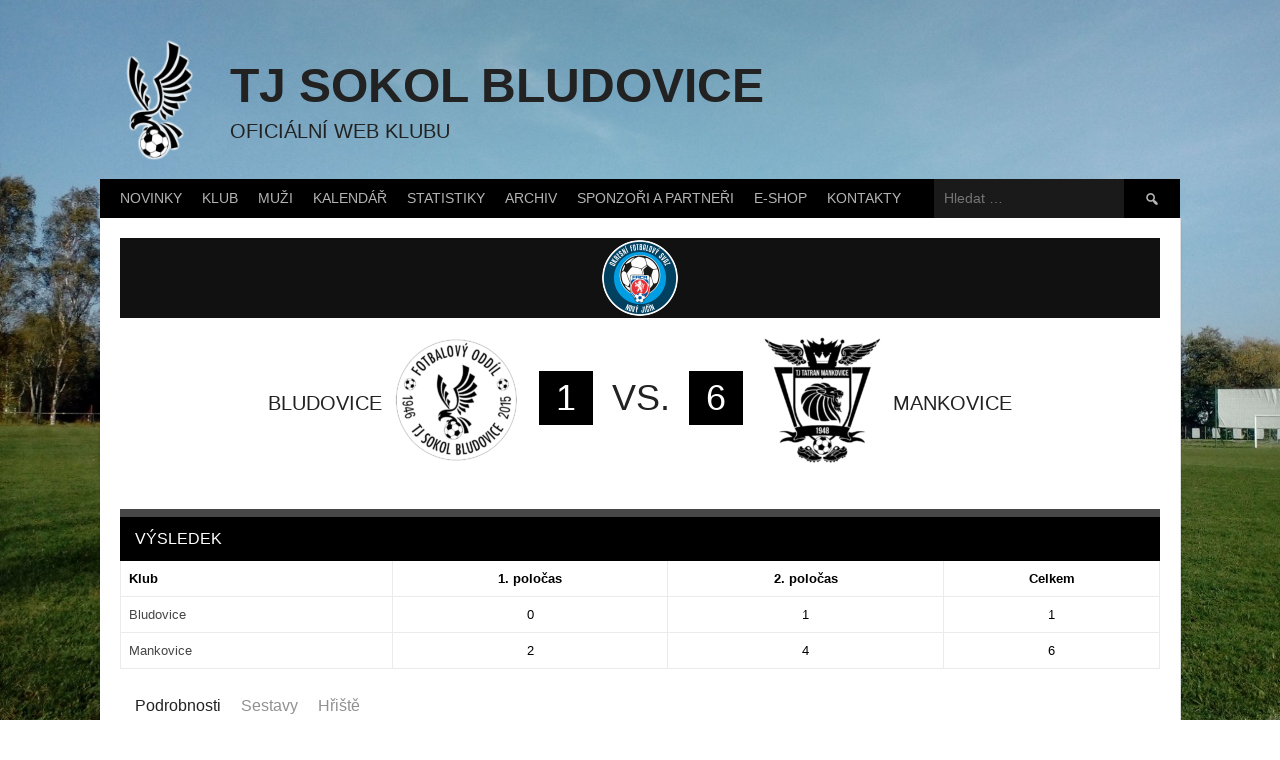

--- FILE ---
content_type: text/html; charset=UTF-8
request_url: http://tjsokolbludovice.cz/zapas/4791/
body_size: 17546
content:
<!DOCTYPE html>
<html lang="cs">
<head>
<meta charset="UTF-8">
<meta name="viewport" content="width=device-width, initial-scale=1">
<link rel="profile" href="http://gmpg.org/xfn/11">
<link rel="pingback" href="http://tjsokolbludovice.cz/xmlrpc.php">
<title>TJ Sokol Bludovice vs. TJ Tatran Mankovice &#8211; TJ Sokol Bludovice</title>
<meta name='robots' content='max-image-preview:large' />
<link rel='dns-prefetch' href='//www.googletagmanager.com' />
<link rel='dns-prefetch' href='//fonts.googleapis.com' />
<link rel="alternate" type="application/rss+xml" title="TJ Sokol Bludovice &raquo; RSS zdroj" href="https://tjsokolbludovice.cz/feed/" />
<link rel="alternate" type="application/rss+xml" title="TJ Sokol Bludovice &raquo; RSS komentářů" href="https://tjsokolbludovice.cz/comments/feed/" />
<link rel="alternate" title="oEmbed (JSON)" type="application/json+oembed" href="https://tjsokolbludovice.cz/wp-json/oembed/1.0/embed?url=https%3A%2F%2Ftjsokolbludovice.cz%2Fzapas%2F4791%2F" />
<link rel="alternate" title="oEmbed (XML)" type="text/xml+oembed" href="https://tjsokolbludovice.cz/wp-json/oembed/1.0/embed?url=https%3A%2F%2Ftjsokolbludovice.cz%2Fzapas%2F4791%2F&#038;format=xml" />
<style id='wp-img-auto-sizes-contain-inline-css' type='text/css'>
img:is([sizes=auto i],[sizes^="auto," i]){contain-intrinsic-size:3000px 1500px}
/*# sourceURL=wp-img-auto-sizes-contain-inline-css */
</style>
<style id='wp-emoji-styles-inline-css' type='text/css'>

	img.wp-smiley, img.emoji {
		display: inline !important;
		border: none !important;
		box-shadow: none !important;
		height: 1em !important;
		width: 1em !important;
		margin: 0 0.07em !important;
		vertical-align: -0.1em !important;
		background: none !important;
		padding: 0 !important;
	}
/*# sourceURL=wp-emoji-styles-inline-css */
</style>
<style id='wp-block-library-inline-css' type='text/css'>
:root{--wp-block-synced-color:#7a00df;--wp-block-synced-color--rgb:122,0,223;--wp-bound-block-color:var(--wp-block-synced-color);--wp-editor-canvas-background:#ddd;--wp-admin-theme-color:#007cba;--wp-admin-theme-color--rgb:0,124,186;--wp-admin-theme-color-darker-10:#006ba1;--wp-admin-theme-color-darker-10--rgb:0,107,160.5;--wp-admin-theme-color-darker-20:#005a87;--wp-admin-theme-color-darker-20--rgb:0,90,135;--wp-admin-border-width-focus:2px}@media (min-resolution:192dpi){:root{--wp-admin-border-width-focus:1.5px}}.wp-element-button{cursor:pointer}:root .has-very-light-gray-background-color{background-color:#eee}:root .has-very-dark-gray-background-color{background-color:#313131}:root .has-very-light-gray-color{color:#eee}:root .has-very-dark-gray-color{color:#313131}:root .has-vivid-green-cyan-to-vivid-cyan-blue-gradient-background{background:linear-gradient(135deg,#00d084,#0693e3)}:root .has-purple-crush-gradient-background{background:linear-gradient(135deg,#34e2e4,#4721fb 50%,#ab1dfe)}:root .has-hazy-dawn-gradient-background{background:linear-gradient(135deg,#faaca8,#dad0ec)}:root .has-subdued-olive-gradient-background{background:linear-gradient(135deg,#fafae1,#67a671)}:root .has-atomic-cream-gradient-background{background:linear-gradient(135deg,#fdd79a,#004a59)}:root .has-nightshade-gradient-background{background:linear-gradient(135deg,#330968,#31cdcf)}:root .has-midnight-gradient-background{background:linear-gradient(135deg,#020381,#2874fc)}:root{--wp--preset--font-size--normal:16px;--wp--preset--font-size--huge:42px}.has-regular-font-size{font-size:1em}.has-larger-font-size{font-size:2.625em}.has-normal-font-size{font-size:var(--wp--preset--font-size--normal)}.has-huge-font-size{font-size:var(--wp--preset--font-size--huge)}.has-text-align-center{text-align:center}.has-text-align-left{text-align:left}.has-text-align-right{text-align:right}.has-fit-text{white-space:nowrap!important}#end-resizable-editor-section{display:none}.aligncenter{clear:both}.items-justified-left{justify-content:flex-start}.items-justified-center{justify-content:center}.items-justified-right{justify-content:flex-end}.items-justified-space-between{justify-content:space-between}.screen-reader-text{border:0;clip-path:inset(50%);height:1px;margin:-1px;overflow:hidden;padding:0;position:absolute;width:1px;word-wrap:normal!important}.screen-reader-text:focus{background-color:#ddd;clip-path:none;color:#444;display:block;font-size:1em;height:auto;left:5px;line-height:normal;padding:15px 23px 14px;text-decoration:none;top:5px;width:auto;z-index:100000}html :where(.has-border-color){border-style:solid}html :where([style*=border-top-color]){border-top-style:solid}html :where([style*=border-right-color]){border-right-style:solid}html :where([style*=border-bottom-color]){border-bottom-style:solid}html :where([style*=border-left-color]){border-left-style:solid}html :where([style*=border-width]){border-style:solid}html :where([style*=border-top-width]){border-top-style:solid}html :where([style*=border-right-width]){border-right-style:solid}html :where([style*=border-bottom-width]){border-bottom-style:solid}html :where([style*=border-left-width]){border-left-style:solid}html :where(img[class*=wp-image-]){height:auto;max-width:100%}:where(figure){margin:0 0 1em}html :where(.is-position-sticky){--wp-admin--admin-bar--position-offset:var(--wp-admin--admin-bar--height,0px)}@media screen and (max-width:600px){html :where(.is-position-sticky){--wp-admin--admin-bar--position-offset:0px}}

/*# sourceURL=wp-block-library-inline-css */
</style><style id='wp-block-heading-inline-css' type='text/css'>
h1:where(.wp-block-heading).has-background,h2:where(.wp-block-heading).has-background,h3:where(.wp-block-heading).has-background,h4:where(.wp-block-heading).has-background,h5:where(.wp-block-heading).has-background,h6:where(.wp-block-heading).has-background{padding:1.25em 2.375em}h1.has-text-align-left[style*=writing-mode]:where([style*=vertical-lr]),h1.has-text-align-right[style*=writing-mode]:where([style*=vertical-rl]),h2.has-text-align-left[style*=writing-mode]:where([style*=vertical-lr]),h2.has-text-align-right[style*=writing-mode]:where([style*=vertical-rl]),h3.has-text-align-left[style*=writing-mode]:where([style*=vertical-lr]),h3.has-text-align-right[style*=writing-mode]:where([style*=vertical-rl]),h4.has-text-align-left[style*=writing-mode]:where([style*=vertical-lr]),h4.has-text-align-right[style*=writing-mode]:where([style*=vertical-rl]),h5.has-text-align-left[style*=writing-mode]:where([style*=vertical-lr]),h5.has-text-align-right[style*=writing-mode]:where([style*=vertical-rl]),h6.has-text-align-left[style*=writing-mode]:where([style*=vertical-lr]),h6.has-text-align-right[style*=writing-mode]:where([style*=vertical-rl]){rotate:180deg}
/*# sourceURL=http://tjsokolbludovice.cz/wp-includes/blocks/heading/style.min.css */
</style>
<style id='wp-block-paragraph-inline-css' type='text/css'>
.is-small-text{font-size:.875em}.is-regular-text{font-size:1em}.is-large-text{font-size:2.25em}.is-larger-text{font-size:3em}.has-drop-cap:not(:focus):first-letter{float:left;font-size:8.4em;font-style:normal;font-weight:100;line-height:.68;margin:.05em .1em 0 0;text-transform:uppercase}body.rtl .has-drop-cap:not(:focus):first-letter{float:none;margin-left:.1em}p.has-drop-cap.has-background{overflow:hidden}:root :where(p.has-background){padding:1.25em 2.375em}:where(p.has-text-color:not(.has-link-color)) a{color:inherit}p.has-text-align-left[style*="writing-mode:vertical-lr"],p.has-text-align-right[style*="writing-mode:vertical-rl"]{rotate:180deg}
/*# sourceURL=http://tjsokolbludovice.cz/wp-includes/blocks/paragraph/style.min.css */
</style>
<style id='global-styles-inline-css' type='text/css'>
:root{--wp--preset--aspect-ratio--square: 1;--wp--preset--aspect-ratio--4-3: 4/3;--wp--preset--aspect-ratio--3-4: 3/4;--wp--preset--aspect-ratio--3-2: 3/2;--wp--preset--aspect-ratio--2-3: 2/3;--wp--preset--aspect-ratio--16-9: 16/9;--wp--preset--aspect-ratio--9-16: 9/16;--wp--preset--color--black: #000000;--wp--preset--color--cyan-bluish-gray: #abb8c3;--wp--preset--color--white: #ffffff;--wp--preset--color--pale-pink: #f78da7;--wp--preset--color--vivid-red: #cf2e2e;--wp--preset--color--luminous-vivid-orange: #ff6900;--wp--preset--color--luminous-vivid-amber: #fcb900;--wp--preset--color--light-green-cyan: #7bdcb5;--wp--preset--color--vivid-green-cyan: #00d084;--wp--preset--color--pale-cyan-blue: #8ed1fc;--wp--preset--color--vivid-cyan-blue: #0693e3;--wp--preset--color--vivid-purple: #9b51e0;--wp--preset--gradient--vivid-cyan-blue-to-vivid-purple: linear-gradient(135deg,rgb(6,147,227) 0%,rgb(155,81,224) 100%);--wp--preset--gradient--light-green-cyan-to-vivid-green-cyan: linear-gradient(135deg,rgb(122,220,180) 0%,rgb(0,208,130) 100%);--wp--preset--gradient--luminous-vivid-amber-to-luminous-vivid-orange: linear-gradient(135deg,rgb(252,185,0) 0%,rgb(255,105,0) 100%);--wp--preset--gradient--luminous-vivid-orange-to-vivid-red: linear-gradient(135deg,rgb(255,105,0) 0%,rgb(207,46,46) 100%);--wp--preset--gradient--very-light-gray-to-cyan-bluish-gray: linear-gradient(135deg,rgb(238,238,238) 0%,rgb(169,184,195) 100%);--wp--preset--gradient--cool-to-warm-spectrum: linear-gradient(135deg,rgb(74,234,220) 0%,rgb(151,120,209) 20%,rgb(207,42,186) 40%,rgb(238,44,130) 60%,rgb(251,105,98) 80%,rgb(254,248,76) 100%);--wp--preset--gradient--blush-light-purple: linear-gradient(135deg,rgb(255,206,236) 0%,rgb(152,150,240) 100%);--wp--preset--gradient--blush-bordeaux: linear-gradient(135deg,rgb(254,205,165) 0%,rgb(254,45,45) 50%,rgb(107,0,62) 100%);--wp--preset--gradient--luminous-dusk: linear-gradient(135deg,rgb(255,203,112) 0%,rgb(199,81,192) 50%,rgb(65,88,208) 100%);--wp--preset--gradient--pale-ocean: linear-gradient(135deg,rgb(255,245,203) 0%,rgb(182,227,212) 50%,rgb(51,167,181) 100%);--wp--preset--gradient--electric-grass: linear-gradient(135deg,rgb(202,248,128) 0%,rgb(113,206,126) 100%);--wp--preset--gradient--midnight: linear-gradient(135deg,rgb(2,3,129) 0%,rgb(40,116,252) 100%);--wp--preset--font-size--small: 13px;--wp--preset--font-size--medium: 20px;--wp--preset--font-size--large: 36px;--wp--preset--font-size--x-large: 42px;--wp--preset--spacing--20: 0.44rem;--wp--preset--spacing--30: 0.67rem;--wp--preset--spacing--40: 1rem;--wp--preset--spacing--50: 1.5rem;--wp--preset--spacing--60: 2.25rem;--wp--preset--spacing--70: 3.38rem;--wp--preset--spacing--80: 5.06rem;--wp--preset--shadow--natural: 6px 6px 9px rgba(0, 0, 0, 0.2);--wp--preset--shadow--deep: 12px 12px 50px rgba(0, 0, 0, 0.4);--wp--preset--shadow--sharp: 6px 6px 0px rgba(0, 0, 0, 0.2);--wp--preset--shadow--outlined: 6px 6px 0px -3px rgb(255, 255, 255), 6px 6px rgb(0, 0, 0);--wp--preset--shadow--crisp: 6px 6px 0px rgb(0, 0, 0);}:where(.is-layout-flex){gap: 0.5em;}:where(.is-layout-grid){gap: 0.5em;}body .is-layout-flex{display: flex;}.is-layout-flex{flex-wrap: wrap;align-items: center;}.is-layout-flex > :is(*, div){margin: 0;}body .is-layout-grid{display: grid;}.is-layout-grid > :is(*, div){margin: 0;}:where(.wp-block-columns.is-layout-flex){gap: 2em;}:where(.wp-block-columns.is-layout-grid){gap: 2em;}:where(.wp-block-post-template.is-layout-flex){gap: 1.25em;}:where(.wp-block-post-template.is-layout-grid){gap: 1.25em;}.has-black-color{color: var(--wp--preset--color--black) !important;}.has-cyan-bluish-gray-color{color: var(--wp--preset--color--cyan-bluish-gray) !important;}.has-white-color{color: var(--wp--preset--color--white) !important;}.has-pale-pink-color{color: var(--wp--preset--color--pale-pink) !important;}.has-vivid-red-color{color: var(--wp--preset--color--vivid-red) !important;}.has-luminous-vivid-orange-color{color: var(--wp--preset--color--luminous-vivid-orange) !important;}.has-luminous-vivid-amber-color{color: var(--wp--preset--color--luminous-vivid-amber) !important;}.has-light-green-cyan-color{color: var(--wp--preset--color--light-green-cyan) !important;}.has-vivid-green-cyan-color{color: var(--wp--preset--color--vivid-green-cyan) !important;}.has-pale-cyan-blue-color{color: var(--wp--preset--color--pale-cyan-blue) !important;}.has-vivid-cyan-blue-color{color: var(--wp--preset--color--vivid-cyan-blue) !important;}.has-vivid-purple-color{color: var(--wp--preset--color--vivid-purple) !important;}.has-black-background-color{background-color: var(--wp--preset--color--black) !important;}.has-cyan-bluish-gray-background-color{background-color: var(--wp--preset--color--cyan-bluish-gray) !important;}.has-white-background-color{background-color: var(--wp--preset--color--white) !important;}.has-pale-pink-background-color{background-color: var(--wp--preset--color--pale-pink) !important;}.has-vivid-red-background-color{background-color: var(--wp--preset--color--vivid-red) !important;}.has-luminous-vivid-orange-background-color{background-color: var(--wp--preset--color--luminous-vivid-orange) !important;}.has-luminous-vivid-amber-background-color{background-color: var(--wp--preset--color--luminous-vivid-amber) !important;}.has-light-green-cyan-background-color{background-color: var(--wp--preset--color--light-green-cyan) !important;}.has-vivid-green-cyan-background-color{background-color: var(--wp--preset--color--vivid-green-cyan) !important;}.has-pale-cyan-blue-background-color{background-color: var(--wp--preset--color--pale-cyan-blue) !important;}.has-vivid-cyan-blue-background-color{background-color: var(--wp--preset--color--vivid-cyan-blue) !important;}.has-vivid-purple-background-color{background-color: var(--wp--preset--color--vivid-purple) !important;}.has-black-border-color{border-color: var(--wp--preset--color--black) !important;}.has-cyan-bluish-gray-border-color{border-color: var(--wp--preset--color--cyan-bluish-gray) !important;}.has-white-border-color{border-color: var(--wp--preset--color--white) !important;}.has-pale-pink-border-color{border-color: var(--wp--preset--color--pale-pink) !important;}.has-vivid-red-border-color{border-color: var(--wp--preset--color--vivid-red) !important;}.has-luminous-vivid-orange-border-color{border-color: var(--wp--preset--color--luminous-vivid-orange) !important;}.has-luminous-vivid-amber-border-color{border-color: var(--wp--preset--color--luminous-vivid-amber) !important;}.has-light-green-cyan-border-color{border-color: var(--wp--preset--color--light-green-cyan) !important;}.has-vivid-green-cyan-border-color{border-color: var(--wp--preset--color--vivid-green-cyan) !important;}.has-pale-cyan-blue-border-color{border-color: var(--wp--preset--color--pale-cyan-blue) !important;}.has-vivid-cyan-blue-border-color{border-color: var(--wp--preset--color--vivid-cyan-blue) !important;}.has-vivid-purple-border-color{border-color: var(--wp--preset--color--vivid-purple) !important;}.has-vivid-cyan-blue-to-vivid-purple-gradient-background{background: var(--wp--preset--gradient--vivid-cyan-blue-to-vivid-purple) !important;}.has-light-green-cyan-to-vivid-green-cyan-gradient-background{background: var(--wp--preset--gradient--light-green-cyan-to-vivid-green-cyan) !important;}.has-luminous-vivid-amber-to-luminous-vivid-orange-gradient-background{background: var(--wp--preset--gradient--luminous-vivid-amber-to-luminous-vivid-orange) !important;}.has-luminous-vivid-orange-to-vivid-red-gradient-background{background: var(--wp--preset--gradient--luminous-vivid-orange-to-vivid-red) !important;}.has-very-light-gray-to-cyan-bluish-gray-gradient-background{background: var(--wp--preset--gradient--very-light-gray-to-cyan-bluish-gray) !important;}.has-cool-to-warm-spectrum-gradient-background{background: var(--wp--preset--gradient--cool-to-warm-spectrum) !important;}.has-blush-light-purple-gradient-background{background: var(--wp--preset--gradient--blush-light-purple) !important;}.has-blush-bordeaux-gradient-background{background: var(--wp--preset--gradient--blush-bordeaux) !important;}.has-luminous-dusk-gradient-background{background: var(--wp--preset--gradient--luminous-dusk) !important;}.has-pale-ocean-gradient-background{background: var(--wp--preset--gradient--pale-ocean) !important;}.has-electric-grass-gradient-background{background: var(--wp--preset--gradient--electric-grass) !important;}.has-midnight-gradient-background{background: var(--wp--preset--gradient--midnight) !important;}.has-small-font-size{font-size: var(--wp--preset--font-size--small) !important;}.has-medium-font-size{font-size: var(--wp--preset--font-size--medium) !important;}.has-large-font-size{font-size: var(--wp--preset--font-size--large) !important;}.has-x-large-font-size{font-size: var(--wp--preset--font-size--x-large) !important;}
/*# sourceURL=global-styles-inline-css */
</style>

<style id='classic-theme-styles-inline-css' type='text/css'>
/*! This file is auto-generated */
.wp-block-button__link{color:#fff;background-color:#32373c;border-radius:9999px;box-shadow:none;text-decoration:none;padding:calc(.667em + 2px) calc(1.333em + 2px);font-size:1.125em}.wp-block-file__button{background:#32373c;color:#fff;text-decoration:none}
/*# sourceURL=/wp-includes/css/classic-themes.min.css */
</style>
<link rel='stylesheet' id='inf-font-awesome-css' href='http://tjsokolbludovice.cz/wp-content/plugins/blog-designer-pack/assets/css/font-awesome.min.css?ver=4.0.8' type='text/css' media='all' />
<link rel='stylesheet' id='owl-carousel-css' href='http://tjsokolbludovice.cz/wp-content/plugins/blog-designer-pack/assets/css/owl.carousel.min.css?ver=4.0.8' type='text/css' media='all' />
<link rel='stylesheet' id='bdpp-public-style-css' href='http://tjsokolbludovice.cz/wp-content/plugins/blog-designer-pack/assets/css/bdpp-public.min.css?ver=4.0.8' type='text/css' media='all' />
<link rel='stylesheet' id='da-frontend-css' href='http://tjsokolbludovice.cz/wp-content/plugins/download-attachments/css/frontend.css?ver=1.3.2' type='text/css' media='all' />
<link rel='stylesheet' id='post_hit_counter-frontend-css' href='http://tjsokolbludovice.cz/wp-content/plugins/post-hit-counter/assets/css/frontend.css?ver=1.3.2' type='text/css' media='all' />
<link rel='stylesheet' id='shop-page-wp-grid-css' href='http://tjsokolbludovice.cz/wp-content/plugins/shop-page-wp/includes/../assets/css/shop-page-wp-grid.css?ver=1.3.2' type='text/css' media='all' />
<link rel='stylesheet' id='shop-page-wp-base-styles-css' href='http://tjsokolbludovice.cz/wp-content/plugins/shop-page-wp/includes/../assets/css/shop-page-wp-base-styles.css?ver=1.3.2' type='text/css' media='all' />
<link rel='stylesheet' id='sow-social-media-buttons-atom-f1e146c818fc-css' href='http://tjsokolbludovice.cz/wp-content/uploads/siteorigin-widgets/sow-social-media-buttons-atom-f1e146c818fc.css?ver=6.9' type='text/css' media='all' />
<link rel='stylesheet' id='dashicons-css' href='http://tjsokolbludovice.cz/wp-includes/css/dashicons.min.css?ver=6.9' type='text/css' media='all' />
<link rel='stylesheet' id='sportspress-general-css' href='//tjsokolbludovice.cz/wp-content/plugins/sportspress/assets/css/sportspress.css?ver=2.7.26' type='text/css' media='all' />
<link rel='stylesheet' id='sportspress-icons-css' href='//tjsokolbludovice.cz/wp-content/plugins/sportspress/assets/css/icons.css?ver=2.7.26' type='text/css' media='all' />
<link rel='stylesheet' id='leaflet_stylesheet-css' href='http://tjsokolbludovice.cz/wp-content/plugins/sportspress/assets/css/leaflet.css?ver=1.8.0' type='text/css' media='all' />
<link rel='stylesheet' id='twenty20-css' href='http://tjsokolbludovice.cz/wp-content/plugins/twenty20/assets/css/twenty20.css?ver=2.0.4' type='text/css' media='all' />
<link rel='stylesheet' id='wp-polls-css' href='http://tjsokolbludovice.cz/wp-content/plugins/wp-polls/polls-css.css?ver=2.77.3' type='text/css' media='all' />
<style id='wp-polls-inline-css' type='text/css'>
.wp-polls .pollbar {
	margin: 1px;
	font-size: 6px;
	line-height: 8px;
	height: 8px;
	background-image: url('http://tjsokolbludovice.cz/wp-content/plugins/wp-polls/images/default/pollbg.gif');
	border: 1px solid #c8c8c8;
}

/*# sourceURL=wp-polls-inline-css */
</style>
<link rel='stylesheet' id='rookie-lato-css' href='//fonts.googleapis.com/css?family=Lato%3A400%2C700%2C400italic%2C700italic&#038;subset=latin-ext&#038;ver=6.9' type='text/css' media='all' />
<link rel='stylesheet' id='rookie-oswald-css' href='//fonts.googleapis.com/css?family=Oswald%3A400%2C700&#038;subset=latin-ext&#038;ver=6.9' type='text/css' media='all' />
<link rel='stylesheet' id='rookie-framework-style-css' href='http://tjsokolbludovice.cz/wp-content/themes/rookie/framework.css?ver=6.9' type='text/css' media='all' />
<link rel='stylesheet' id='rookie-style-css' href='http://tjsokolbludovice.cz/wp-content/themes/rookie/style.css?ver=6.9' type='text/css' media='all' />
<link rel='stylesheet' id='post_hit_counter-widget-css' href='http://tjsokolbludovice.cz/wp-content/plugins/post-hit-counter/assets/css/widget.css?ver=1.3.2' type='text/css' media='all' />
<style type="text/css"> /* SportsPress Custom CSS */ .gallery-columns-3 .gallery-item { max-width: 10%; }</style>	<style type="text/css"> /* Rookie Custom Layout */
	@media screen and (min-width: 1025px) {
		.site-header, .site-content, .site-footer, .site-info {
			width: 1080px; }
	}
	</style>
		<style type="text/css"> /* Rookie Custom Colors */
	.site-content,
	.main-navigation .nav-menu > .menu-item-has-children:hover > a,
	.main-navigation li.menu-item-has-children:hover a,
	.main-navigation ul ul { background: #ffffff; }
	pre,
	code,
	kbd,
	tt,
	var,
	table,
	.main-navigation li.menu-item-has-children:hover a:hover,
	.main-navigation ul ul li.page_item_has_children:hover > a,
	.entry-footer-links,
	.comment-content,
	.sp-table-wrapper .dataTables_paginate,
	.sp-event-staff,
	.sp-template-countdown .event-name,
	.sp-template-countdown .event-venue,
	.sp-template-countdown .event-league,
	.sp-template-countdown time span,
	.sp-template-details dl,
	.mega-slider__row,
	.woocommerce .woocommerce-breadcrumb,
	.woocommerce-page .woocommerce-breadcrumb,
	.opta-widget-container form {
		background: #ffffff; }
	.comment-content:after {
		border-right-color: #ffffff; }
	.widget_calendar #today,
	.sp-highlight,
	.sp-template-event-calendar #today,
	.sp-template-event-blocks .event-title,
	.mega-slider__row:hover {
		background: #ffffff; }
	.sp-tournament-bracket .sp-team .sp-team-name:before {
		border-left-color: #ffffff;
		border-right-color: #ffffff; }
	.sp-tournament-bracket .sp-event {
		border-color: #ffffff !important; }
	caption,
	.main-navigation,
	.site-footer,
	.sp-heading,
	.sp-table-caption,
	.sp-template-gallery .gallery-caption,
	.sp-template-event-logos .sp-team-result,
	.sp-statistic-bar,
	.opta-widget-container h2 {
		background: #000000; }
	pre,
	code,
	kbd,
	tt,
	var,
	table,
	th,
	td,
	tbody td,
	th:first-child, td:first-child,
	th:last-child, td:last-child,
	input[type="text"],
	input[type="email"],
	input[type="url"],
	input[type="password"],
	input[type="search"],
    input[type="tel"],
    input[type="date"],
	textarea,
	.entry-footer-links,
	.comment-metadata .edit-link,
	.comment-content,
	.sp-table-wrapper .dataTables_paginate,
	.sp-event-staff,
	.sp-template-countdown .event-name,
	.sp-template-countdown .event-venue,
	.sp-template-countdown .event-league,
	.sp-template-countdown time span,
	.sp-template-countdown time span:first-child,
	.sp-template-event-blocks .event-title,
	.sp-template-details dl,
	.sp-template-tournament-bracket table,
	.sp-template-tournament-bracket thead th,
	.mega-slider_row,
	.woocommerce .woocommerce-breadcrumb,
	.woocommerce-page .woocommerce-breadcrumb,
	.opta-widget-container form {
		border-color: #ebebeb; }
	.comment-content:before {
		border-right-color: #ebebeb; }
	.sp-tab-menu {
		border-bottom-color: #e0e0e0; }
	body,
	button,
	input,
	select,
	textarea,
	.main-navigation .nav-menu > .menu-item-has-children:hover > a,
	.main-navigation ul ul a,
	.widget_recent_entries ul li:before,
	.widget_pages ul li:before,
	.widget_categories ul li:before,
	.widget_archive ul li:before,
	.widget_recent_comments ul li:before,
	.widget_nav_menu ul li:before,
	.widget_links ul li:before,
	.widget_meta ul li:before,
	.entry-title a,
	a .entry-title,
	.page-title a,
	a .page-title,
	.entry-title a:hover,
	a:hover .entry-title,
	.page-title a:hover,
	a:hover .page-title:hover,
	.woocommerce ul.products li.product h3,
	.woocommerce-page ul.products li.product h3 {
		color: #222222; }
	pre,
	code,
	kbd,
	tt,
	var,
	table,
	.main-navigation li.menu-item-has-children:hover a:hover,
	.main-navigation ul ul li.page_item_has_children:hover > a,
	.entry-meta,
	.entry-footer-links,
	.comment-content,
	.sp-data-table,
	.site-footer .sp-data-table,
	.sp-table-wrapper .dataTables_paginate,
	.sp-template,
	.sp-template-countdown .event-venue,
	.sp-template-countdown .event-league,
	.sp-template-countdown .event-name a,
	.sp-template-countdown time span,
	.sp-template-details dl,
	.sp-template-event-blocks .event-title,
	.sp-template-event-blocks .event-title a,
	.sp-tournament-bracket .sp-event .sp-event-date,
	.mega-slider,
	.woocommerce .woocommerce-breadcrumb,
	.woocommerce-page .woocommerce-breadcrumb {
		color: #000000; }
	.widget_recent_entries ul li a,
	.widget_pages ul li a,
	.widget_categories ul li a,
	.widget_archive ul li a,
	.widget_recent_comments ul li a,
	.widget_nav_menu ul li a,
	.widget_links ul li a,
	.widget_meta ul li a,
	.widget_calendar #prev a,
	.widget_calendar #next a,
	.nav-links a,
	.comment-metadata a,
	.comment-body .reply a,
	.wp-caption-text,
	.sp-view-all-link,
	.sp-template-event-calendar #prev a,
	.sp-template-event-calendar #next a,
	.sp-template-tournament-bracket .sp-event-venue,
	.woocommerce .woocommerce-breadcrumb,
	.woocommerce-page .woocommerce-breadcrumb,
	.woocommerce .woocommerce-breadcrumb a,
	.woocommerce-page .woocommerce-breadcrumb a {
		color: #7f7f7f; }
	caption,
	button,
	input[type="button"],
	input[type="reset"],
	input[type="submit"],
	.main-navigation .nav-menu > li:hover > a,
	.main-navigation.toggled .menu-toggle,
	.site-footer,
	.sp-template .gallery-caption,
	.sp-template .gallery-caption a,
	.sp-heading,
	.sp-heading:hover,
	.sp-heading a:hover,
	.sp-table-caption,
	.sp-template-event-logos .sp-team-result,
	.sp-template-tournament-bracket .sp-result,
	.single-sp_player .entry-header .entry-title strong {
		color: #ffffff; }
	.main-navigation a,
	.main-navigation .menu-toggle {
		color: rgba(255, 255, 255, 0.7); }
	a,
	blockquote:before,
	q:before,
	.main-navigation ul ul .current-menu-item > a,
	.main-navigation ul ul .current-menu-parent > a,
	.main-navigation ul ul .current-menu-ancestor > a,
	.main-navigation ul ul .current_page_item > a,
	.main-navigation ul ul .current_page_parent > a,
	.main-navigation ul ul .current_page_ancestor > a,
	.main-navigation li.menu-item-has-children:hover ul .current-menu-item > a:hover,
	.main-navigation li.menu-item-has-children:hover ul .current-menu-parent > a:hover,
	.main-navigation li.menu-item-has-children:hover ul .current-menu-ancestor > a:hover,
	.main-navigation li.menu-item-has-children:hover ul .current_page_item > a:hover,
	.main-navigation li.menu-item-has-children:hover ul .current_page_parent > a:hover,
	.main-navigation li.menu-item-has-children:hover ul .current_page_ancestor > a:hover,
	.widget_recent_entries ul li a:hover,
	.widget_pages ul li a:hover,
	.widget_categories ul li a:hover,
	.widget_archive ul li a:hover,
	.widget_recent_comments ul li a:hover,
	.widget_nav_menu ul li a:hover,
	.widget_links ul li a:hover,
	.widget_meta ul li a:hover,
	.widget_calendar #prev a:hover,
	.widget_calendar #next a:hover,
	.nav-links a:hover,
	.sticky .entry-title:before,
	.comment-metadata a:hover,
	.comment-body .reply a:hover,
	.sp-view-all-link:hover,
	.sp-template-event-calendar #prev a:hover,
	.sp-template-event-calendar #next a:hover,
	.single-sp_staff .entry-header .entry-title strong,
	.sp-message {
		color: #474747; }
	cite:before,
	button,
	input[type="button"],
	input[type="reset"],
	input[type="submit"],
	.main-navigation .nav-menu > li:hover > a,
	.main-navigation .search-form .search-submit:hover,
	.nav-links .meta-nav,
	.entry-footer a,
	.sp-template-player-gallery .gallery-item strong,
	.sp-template-tournament-bracket .sp-result,
	.single-sp_player .entry-header .entry-title strong,
	.sp-statistic-bar-fill,
	.mega-slider__row--active,
	.mega-slider__row--active:hover {
		background: #474747; }
	.sp-message {
		border-color: #474747; }
	caption,
	.sp-table-caption,
	.opta-widget-container h2 {
		border-top-color: #474747; }
	.sp-tab-menu-item-active a {
		border-bottom-color: #474747; }
	button:hover,
	input[type="button"]:hover,
	input[type="reset"]:hover,
	input[type="submit"]:hover,
	button:focus,
	input[type="button"]:focus,
	input[type="reset"]:focus,
	input[type="submit"]:focus,
	button:active,
	input[type="button"]:active,
	input[type="reset"]:active,
	input[type="submit"]:active,
	.entry-footer a:hover,
	.nav-links a:hover .meta-nav,
	.sp-template-tournament-bracket .sp-event-title:hover .sp-result {
		background: #292929; }
	.widget_search .search-submit {
		border-color: #292929; }
	a:hover {
		color: #292929; }
	.sp-template-event-logos {
		color: inherit; }
	.sp-footer-sponsors .sp-sponsors {
		border-color: #e0e0e0; }
	@media screen and (max-width: 600px) {
		.main-navigation .nav-menu > li:hover > a,
		.main-navigation ul ul li.page_item_has_children:hover > a {
			color: #ffffff;
			background: transparent; }
		.main-navigation .nav-menu li a:hover,
		.main-navigation .search-form .search-submit {
			color: #ffffff;
			background: #474747; }
		.main-navigation .nav-menu > .menu-item-has-children:hover > a,
		.main-navigation li.menu-item-has-children:hover a {
			background: transparent; }
		.main-navigation ul ul {
			background: rgba(0, 0, 0, 0.1); }
		.main-navigation .nav-menu > .menu-item-has-children:hover > a:hover,
		.main-navigation li.menu-item-has-children:hover a:hover {
			background: #474747;
			color: #fff;
		}
		.main-navigation ul ul a,
		.main-navigation .nav-menu > .menu-item-has-children:hover > a {
			color: rgba(255, 255, 255, 0.7); }
		.main-navigation .nav-menu > .current-menu-item > a,
		.main-navigation .nav-menu > .current-menu-parent > a,
		.main-navigation .nav-menu > .current-menu-ancestor > a,
		.main-navigation .nav-menu > .current_page_item > a,
		.main-navigation .nav-menu > .current_page_parent > a,
		.main-navigation .nav-menu > .current_page_ancestor > a,
		.main-navigation .nav-menu > .current-menu-item:hover > a,
		.main-navigation .nav-menu > .current-menu-parent:hover > a,
		.main-navigation .nav-menu > .current-menu-ancestor:hover > a,
		.main-navigation .nav-menu > .current_page_item:hover > a,
		.main-navigation .nav-menu > .current_page_parent:hover > a,
		.main-navigation .nav-menu > .current_page_ancestor:hover > a,
		.main-navigation ul ul .current-menu-parent > a,
		.main-navigation ul ul .current-menu-ancestor > a,
		.main-navigation ul ul .current_page_parent > a,
		.main-navigation ul ul .current_page_ancestor > a,
		.main-navigation li.menu-item-has-children:hover ul .current-menu-item > a:hover,
		.main-navigation li.menu-item-has-children:hover ul .current-menu-parent > a:hover,
		.main-navigation li.menu-item-has-children:hover ul .current-menu-ancestor > a:hover,
		.main-navigation li.menu-item-has-children:hover ul .current_page_item > a:hover,
		.main-navigation li.menu-item-has-children:hover ul .current_page_parent > a:hover,
		.main-navigation li.menu-item-has-children:hover ul .current_page_ancestor > a:hover {
			color: #fff;
		}
	}
	@media screen and (min-width: 601px) {
		.content-area,
		.widecolumn {
			box-shadow: 1px 0 0 #e0e0e0;
		}
		.widget-area {
			box-shadow: inset 1px 0 0 #e0e0e0; }
		.widget-area-left {
			box-shadow: inset -1px 0 0 #e0e0e0; }
		.rtl .content-area,
		.rtl .widecolumn {
			box-shadow: -1px 0 0 #e0e0e0;
		}

		.rtl .widget-area,
		.rtl .widget-area-left {
			box-shadow: inset -1px 0 0 #e0e0e0; }
		.rtl .widget-area-right {
			box-shadow: inset 1px 0 0 #e0e0e0; }
	}
	@media screen and (max-width: 1199px) {
		.social-sidebar {
			box-shadow: inset 0 1px 0 #e0e0e0; }
	}

	
	</style>
	<script type="text/javascript" src="http://tjsokolbludovice.cz/wp-includes/js/jquery/jquery.min.js?ver=3.7.1" id="jquery-core-js"></script>
<script type="text/javascript" src="http://tjsokolbludovice.cz/wp-includes/js/jquery/jquery-migrate.min.js?ver=3.4.1" id="jquery-migrate-js"></script>
<script type="text/javascript" src="http://tjsokolbludovice.cz/wp-content/plugins/sportspress/assets/js/leaflet.js?ver=1.8.0" id="leaflet_js-js"></script>

<!-- Google tag (gtag.js) snippet added by Site Kit -->
<!-- Google Analytics snippet added by Site Kit -->
<script type="text/javascript" src="https://www.googletagmanager.com/gtag/js?id=GT-TWMCD5J" id="google_gtagjs-js" async></script>
<script type="text/javascript" id="google_gtagjs-js-after">
/* <![CDATA[ */
window.dataLayer = window.dataLayer || [];function gtag(){dataLayer.push(arguments);}
gtag("set","linker",{"domains":["tjsokolbludovice.cz"]});
gtag("js", new Date());
gtag("set", "developer_id.dZTNiMT", true);
gtag("config", "GT-TWMCD5J");
//# sourceURL=google_gtagjs-js-after
/* ]]> */
</script>
<link rel="https://api.w.org/" href="https://tjsokolbludovice.cz/wp-json/" /><link rel="alternate" title="JSON" type="application/json" href="https://tjsokolbludovice.cz/wp-json/wp/v2/events/4791" /><link rel="EditURI" type="application/rsd+xml" title="RSD" href="https://tjsokolbludovice.cz/xmlrpc.php?rsd" />
<meta name="generator" content="WordPress 6.9" />
<meta name="generator" content="SportsPress 2.7.26" />
<link rel="canonical" href="https://tjsokolbludovice.cz/zapas/4791/" />
<link rel='shortlink' href='https://tjsokolbludovice.cz/?p=4791' />
<meta name="generator" content="Site Kit by Google 1.168.0" />
<!-- Google AdSense meta tags added by Site Kit -->
<meta name="google-adsense-platform-account" content="ca-host-pub-2644536267352236">
<meta name="google-adsense-platform-domain" content="sitekit.withgoogle.com">
<!-- End Google AdSense meta tags added by Site Kit -->
<style type="text/css" id="custom-background-css">
body.custom-background { background-color: #ffffff; background-image: url("http://tjsokolbludovice.cz/wp-content/uploads/2020/08/74307793_1275974489251036_6737168752288202752_o.jpg"); background-position: center center; background-size: cover; background-repeat: no-repeat; background-attachment: fixed; }
</style>
	<link rel="icon" href="https://tjsokolbludovice.cz/wp-content/uploads/2021/07/cropped-logo-167x300-1-32x32.png" sizes="32x32" />
<link rel="icon" href="https://tjsokolbludovice.cz/wp-content/uploads/2021/07/cropped-logo-167x300-1-192x192.png" sizes="192x192" />
<link rel="apple-touch-icon" href="https://tjsokolbludovice.cz/wp-content/uploads/2021/07/cropped-logo-167x300-1-180x180.png" />
<meta name="msapplication-TileImage" content="https://tjsokolbludovice.cz/wp-content/uploads/2021/07/cropped-logo-167x300-1-270x270.png" />
<link rel='stylesheet' id='sow-social-media-buttons-atom-071b89bb3db4-css' href='http://tjsokolbludovice.cz/wp-content/uploads/siteorigin-widgets/sow-social-media-buttons-atom-071b89bb3db4.css?ver=6.9' type='text/css' media='all' />
<link rel='stylesheet' id='siteorigin-widget-icon-font-fontawesome-css' href='http://tjsokolbludovice.cz/wp-content/plugins/so-widgets-bundle/icons/fontawesome/style.css?ver=6.9' type='text/css' media='all' />
<link rel='stylesheet' id='metaslider-flex-slider-css' href='http://tjsokolbludovice.cz/wp-content/plugins/ml-slider/assets/sliders/flexslider/flexslider.css?ver=3.104.0' type='text/css' media='all' property='stylesheet' />
<link rel='stylesheet' id='metaslider-public-css' href='http://tjsokolbludovice.cz/wp-content/plugins/ml-slider/assets/metaslider/public.css?ver=3.104.0' type='text/css' media='all' property='stylesheet' />
<style id='metaslider-public-inline-css' type='text/css'>
@media only screen and (max-width: 767px) { .hide-arrows-smartphone .flex-direction-nav, .hide-navigation-smartphone .flex-control-paging, .hide-navigation-smartphone .flex-control-nav, .hide-navigation-smartphone .filmstrip, .hide-slideshow-smartphone, .metaslider-hidden-content.hide-smartphone{ display: none!important; }}@media only screen and (min-width : 768px) and (max-width: 1023px) { .hide-arrows-tablet .flex-direction-nav, .hide-navigation-tablet .flex-control-paging, .hide-navigation-tablet .flex-control-nav, .hide-navigation-tablet .filmstrip, .hide-slideshow-tablet, .metaslider-hidden-content.hide-tablet{ display: none!important; }}@media only screen and (min-width : 1024px) and (max-width: 1439px) { .hide-arrows-laptop .flex-direction-nav, .hide-navigation-laptop .flex-control-paging, .hide-navigation-laptop .flex-control-nav, .hide-navigation-laptop .filmstrip, .hide-slideshow-laptop, .metaslider-hidden-content.hide-laptop{ display: none!important; }}@media only screen and (min-width : 1440px) { .hide-arrows-desktop .flex-direction-nav, .hide-navigation-desktop .flex-control-paging, .hide-navigation-desktop .flex-control-nav, .hide-navigation-desktop .filmstrip, .hide-slideshow-desktop, .metaslider-hidden-content.hide-desktop{ display: none!important; }}
/*# sourceURL=metaslider-public-inline-css */
</style>
</head>

<body class="wp-singular sp_event-template-default single single-sp_event postid-4791 custom-background wp-theme-rookie sportspress sportspress-page sp-has-venue sp-has-results sp-performance-sections--1 metaslider-plugin">
<div class="sp-header"></div>
<div id="page" class="hfeed site">
  <a class="skip-link screen-reader-text" href="#content">Skip to content</a>

  <header id="masthead" class="site-header" role="banner">
    <div class="header-wrapper">
      		<div class="header-area header-area-has-logo header-area-has-search">
					<div class="header-inner">
				<div class="site-branding">
		<div class="site-identity">
						<a class="site-logo" href="https://tjsokolbludovice.cz/" rel="home"><img src="http://tjsokolbludovice.cz/wp-content/uploads/2021/07/logo-167x300-1.png" alt="TJ Sokol Bludovice"></a>
									<hgroup class="site-hgroup" style="color: #222222">
				<h1 class="site-title"><a href="https://tjsokolbludovice.cz/" rel="home">TJ Sokol Bludovice</a></h1>
				<h2 class="site-description">Oficiální web klubu</h2>
			</hgroup>
					</div>
	</div><!-- .site-branding -->
		<div class="site-menu">
		<nav id="site-navigation" class="main-navigation" role="navigation">
			<button class="menu-toggle" aria-controls="menu" aria-expanded="false"><span class="dashicons dashicons-menu"></span></button>
			<div class="menu-horni-menu-container"><ul id="menu-horni-menu" class="menu"><li id="menu-item-1035" class="menu-item menu-item-type-post_type menu-item-object-page menu-item-1035"><a href="https://tjsokolbludovice.cz/novinky/">Novinky</a></li>
<li id="menu-item-1122" class="menu-item menu-item-type-post_type menu-item-object-page menu-item-has-children menu-item-1122"><a href="https://tjsokolbludovice.cz/klub/">Klub</a>
<ul class="sub-menu">
	<li id="menu-item-1121" class="menu-item menu-item-type-post_type menu-item-object-page menu-item-has-children menu-item-1121"><a href="https://tjsokolbludovice.cz/o-klubu/">O klubu</a>
	<ul class="sub-menu">
		<li id="menu-item-1718" class="menu-item menu-item-type-post_type menu-item-object-page menu-item-1718"><a href="https://tjsokolbludovice.cz/zajimavosti-a-kuriozity/">Zajímavosti a kuriozity</a></li>
		<li id="menu-item-1859" class="menu-item menu-item-type-post_type menu-item-object-page menu-item-1859"><a href="https://tjsokolbludovice.cz/o-klubu/pokrik/">Pokřik</a></li>
	</ul>
</li>
	<li id="menu-item-1120" class="menu-item menu-item-type-post_type menu-item-object-page menu-item-1120"><a href="https://tjsokolbludovice.cz/hriste/">Hřiště</a></li>
	<li id="menu-item-366" class="menu-item menu-item-type-post_type menu-item-object-page menu-item-366"><a href="https://tjsokolbludovice.cz/historie/">Historie</a></li>
	<li id="menu-item-5184" class="menu-item menu-item-type-post_type menu-item-object-page menu-item-5184"><a href="https://tjsokolbludovice.cz/archivni-fotografie/">Archivní fotografie</a></li>
</ul>
</li>
<li id="menu-item-1272" class="menu-item menu-item-type-post_type menu-item-object-page menu-item-has-children menu-item-1272"><a href="https://tjsokolbludovice.cz/muzi/">Muži</a>
<ul class="sub-menu">
	<li id="menu-item-3589" class="menu-item menu-item-type-post_type menu-item-object-sp_calendar menu-item-has-children menu-item-3589"><a href="https://tjsokolbludovice.cz/kalendar/program-muzi/">Program</a>
	<ul class="sub-menu">
		<li id="menu-item-203" class="menu-item menu-item-type-post_type menu-item-object-sp_calendar menu-item-203"><a href="https://tjsokolbludovice.cz/kalendar/rozpis/">Rozpis soutěže</a></li>
		<li id="menu-item-3594" class="menu-item menu-item-type-post_type menu-item-object-page menu-item-3594"><a href="https://tjsokolbludovice.cz/mapa-tymu/">Mapa týmů</a></li>
		<li id="menu-item-6927" class="menu-item menu-item-type-post_type menu-item-object-page menu-item-6927"><a href="https://tjsokolbludovice.cz/bulletin/">Bulletin</a></li>
	</ul>
</li>
	<li id="menu-item-1519" class="menu-item menu-item-type-post_type menu-item-object-sp_list menu-item-1519"><a href="https://tjsokolbludovice.cz/seznam-hracu/soupiska/">Soupiska</a></li>
	<li id="menu-item-752" class="menu-item menu-item-type-post_type menu-item-object-page menu-item-752"><a href="https://tjsokolbludovice.cz/realizacni-tym-a-tym/">Realizační tým</a></li>
	<li id="menu-item-7988" class="menu-item menu-item-type-post_type menu-item-object-sp_table menu-item-7988"><a href="https://tjsokolbludovice.cz/tabulka/10-liga-2025-2026/">Tabulka</a></li>
</ul>
</li>
<li id="menu-item-130" class="menu-item menu-item-type-post_type menu-item-object-sp_calendar menu-item-130"><a href="https://tjsokolbludovice.cz/kalendar/kalendar/">Kalendář</a></li>
<li id="menu-item-2231" class="menu-item menu-item-type-post_type menu-item-object-page menu-item-has-children menu-item-2231"><a href="https://tjsokolbludovice.cz/statistiky/">Statistiky</a>
<ul class="sub-menu">
	<li id="menu-item-2216" class="menu-item menu-item-type-post_type menu-item-object-sp_list menu-item-has-children menu-item-2216"><a href="https://tjsokolbludovice.cz/seznam-hracu/soutezni-statistiky/">Soutěžní statistiky</a>
	<ul class="sub-menu">
		<li id="menu-item-2233" class="menu-item menu-item-type-post_type menu-item-object-sp_list menu-item-2233"><a href="https://tjsokolbludovice.cz/seznam-hracu/kral-strelcu/">Král střelců</a></li>
		<li id="menu-item-2232" class="menu-item menu-item-type-post_type menu-item-object-sp_list menu-item-2232"><a href="https://tjsokolbludovice.cz/seznam-hracu/nejvice-karet/">Nejvíce karet</a></li>
		<li id="menu-item-2234" class="menu-item menu-item-type-post_type menu-item-object-sp_list menu-item-2234"><a href="https://tjsokolbludovice.cz/seznam-hracu/nejlepsi-brankari/">Nejlepší brankáři</a></li>
	</ul>
</li>
	<li id="menu-item-1526" class="menu-item menu-item-type-post_type menu-item-object-page menu-item-has-children menu-item-1526"><a href="https://tjsokolbludovice.cz/klubove-statistiky/">Klubové statistiky</a>
	<ul class="sub-menu">
		<li id="menu-item-1542" class="menu-item menu-item-type-post_type menu-item-object-sp_list menu-item-1542"><a href="https://tjsokolbludovice.cz/seznam-hracu/pocet-startu/">Počet startů</a></li>
		<li id="menu-item-1540" class="menu-item menu-item-type-post_type menu-item-object-sp_list menu-item-1540"><a href="https://tjsokolbludovice.cz/seznam-hracu/nejlepsi-strelci/">Nejlepší střelci</a></li>
		<li id="menu-item-1703" class="menu-item menu-item-type-post_type menu-item-object-sp_list menu-item-1703"><a href="https://tjsokolbludovice.cz/seznam-hracu/karetni-hrisnici/">Karetní hříšníci</a></li>
	</ul>
</li>
	<li id="menu-item-4145" class="menu-item menu-item-type-post_type menu-item-object-page menu-item-has-children menu-item-4145"><a href="https://tjsokolbludovice.cz/kral-strelcu/">Král střelců</a>
	<ul class="sub-menu">
		<li id="menu-item-4142" class="menu-item menu-item-type-post_type menu-item-object-sp_list menu-item-4142"><a href="https://tjsokolbludovice.cz/seznam-hracu/kral-strelcu-starsi-zaci/">Starší žáci</a></li>
	</ul>
</li>
</ul>
</li>
<li id="menu-item-50" class="menu-item menu-item-type-post_type menu-item-object-page menu-item-has-children menu-item-50"><a href="https://tjsokolbludovice.cz/archiv/">Archiv</a>
<ul class="sub-menu">
	<li id="menu-item-73" class="menu-item menu-item-type-custom menu-item-object-custom menu-item-73"><a href="https://tjsokolbludovice.webnode.cz/">Staré stránky</a></li>
	<li id="menu-item-1479" class="menu-item menu-item-type-post_type menu-item-object-sp_list menu-item-1479"><a href="https://tjsokolbludovice.cz/seznam-hracu/byvali-hraci/">Bývalí hráči</a></li>
	<li id="menu-item-1484" class="menu-item menu-item-type-post_type menu-item-object-page menu-item-has-children menu-item-1484"><a href="https://tjsokolbludovice.cz/soupisky/">Soupisky</a>
	<ul class="sub-menu">
		<li id="menu-item-1489" class="menu-item menu-item-type-post_type menu-item-object-sp_list menu-item-1489"><a href="https://tjsokolbludovice.cz/seznam-hracu/soupiska-2015-2016/">Soupiska 2015/2016</a></li>
		<li id="menu-item-1488" class="menu-item menu-item-type-post_type menu-item-object-sp_list menu-item-1488"><a href="https://tjsokolbludovice.cz/seznam-hracu/soupiska-2016-2017/">Soupiska 2016/2017</a></li>
		<li id="menu-item-1487" class="menu-item menu-item-type-post_type menu-item-object-sp_list menu-item-1487"><a href="https://tjsokolbludovice.cz/seznam-hracu/soupiska-2017-2018/">Soupiska 2017/2018</a></li>
		<li id="menu-item-1486" class="menu-item menu-item-type-post_type menu-item-object-sp_list menu-item-1486"><a href="https://tjsokolbludovice.cz/seznam-hracu/soupiska-2018-2019/">Soupiska 2018/2019</a></li>
		<li id="menu-item-1485" class="menu-item menu-item-type-post_type menu-item-object-sp_list menu-item-1485"><a href="https://tjsokolbludovice.cz/seznam-hracu/soupiska-2019-2020/">Soupiska 2019/2020</a></li>
		<li id="menu-item-1490" class="menu-item menu-item-type-post_type menu-item-object-sp_list menu-item-1490"><a href="https://tjsokolbludovice.cz/seznam-hracu/soupiska-2020-2021/">Soupiska 2020/2021</a></li>
		<li id="menu-item-3599" class="menu-item menu-item-type-post_type menu-item-object-sp_list menu-item-3599"><a href="https://tjsokolbludovice.cz/seznam-hracu/soupiska-2021-2022/">Soupiska 2021/2022</a></li>
		<li id="menu-item-5511" class="menu-item menu-item-type-post_type menu-item-object-sp_list menu-item-5511"><a href="https://tjsokolbludovice.cz/seznam-hracu/soupiska-2022-2023/">Soupiska 2022/2023</a></li>
	</ul>
</li>
	<li id="menu-item-1481" class="menu-item menu-item-type-post_type menu-item-object-page menu-item-has-children menu-item-1481"><a href="https://tjsokolbludovice.cz/sezony/">Sezony</a>
	<ul class="sub-menu">
		<li id="menu-item-3484" class="menu-item menu-item-type-post_type menu-item-object-page menu-item-3484"><a href="https://tjsokolbludovice.cz/sezona-2021-2022/">Sezona 2021/2022</a></li>
		<li id="menu-item-1267" class="menu-item menu-item-type-post_type menu-item-object-page menu-item-has-children menu-item-1267"><a href="https://tjsokolbludovice.cz/sezona-2020-2021/">Sezona 2020/2021</a>
		<ul class="sub-menu">
			<li id="menu-item-23" class="menu-item menu-item-type-post_type menu-item-object-page menu-item-23"><a href="https://tjsokolbludovice.cz/sezona-2020-2021/muzi/">Muži</a></li>
			<li id="menu-item-645" class="menu-item menu-item-type-post_type menu-item-object-page menu-item-645"><a href="https://tjsokolbludovice.cz/mladez/starsi-pripravka-2020-2021/">Starší přípravka</a></li>
		</ul>
</li>
	</ul>
</li>
</ul>
</li>
<li id="menu-item-49" class="menu-item menu-item-type-post_type menu-item-object-page menu-item-49"><a href="https://tjsokolbludovice.cz/sponzori-a-partneri/">Sponzoři a partneři</a></li>
<li id="menu-item-809" class="menu-item menu-item-type-post_type menu-item-object-page menu-item-809"><a href="https://tjsokolbludovice.cz/e-shop/">E-shop</a></li>
<li id="menu-item-51" class="menu-item menu-item-type-post_type menu-item-object-page menu-item-51"><a href="https://tjsokolbludovice.cz/kontakty/">Kontakty</a></li>
</ul></div>			<form role="search" method="get" class="search-form" action="https://tjsokolbludovice.cz/">
				<label>
					<span class="screen-reader-text">Vyhledávání</span>
					<input type="search" class="search-field" placeholder="Hledat &hellip;" value="" name="s" />
				</label>
				<input type="submit" class="search-submit" value="&#61817;" title="Hledat" />
			</form>		</nav><!-- #site-navigation -->
	</div><!-- .site-menu -->
			</div><!-- .header-inner -->
			</div><!-- .header-area -->
	    </div><!-- .header-wrapper -->
  </header><!-- #masthead -->

  <div id="content" class="site-content">
    <div class="content-wrapper">
      
	<div id="primary" class="content-area content-area-no-sidebar">
		<main id="main" class="site-main" role="main">

			
			
        
<article id="post-4791" class="post-4791 sp_event type-sp_event status-publish has-post-thumbnail hentry sp_league-starsi-zaci-81-2-x-40-min sp_season-2022-2023 sp_venue-park-legend">
	
	<header class="entry-header">
					<div class="entry-thumbnail">
				<img width="80" height="80" src="https://tjsokolbludovice.cz/wp-content/uploads/2020/08/min.php_.png" class="attachment-large size-large wp-post-image" alt="logo OFS NJ" decoding="async" srcset="https://tjsokolbludovice.cz/wp-content/uploads/2020/08/min.php_.png 80w, https://tjsokolbludovice.cz/wp-content/uploads/2020/08/min.php_-32x32.png 32w" sizes="(max-width: 80px) 100vw, 80px" />			</div>
			</header><!-- .entry-header -->

	
	<div class="entry-content">
		<div class="sp-section-content sp-section-content-logos"><div class="sp-template sp-template-event-logos sp-template-event-logos-inline"><div class="sp-event-logos sp-event-logos-2"><span class="sp-team-logo"><a href="https://tjsokolbludovice.cz/tym/tj-sokol-bludovice/"><strong class="sp-team-name">Bludovice</strong> <img decoding="async" width="128" height="125" src="https://tjsokolbludovice.cz/wp-content/uploads/2020/08/unnamed-2-128x125.png" class="attachment-sportspress-fit-icon size-sportspress-fit-icon wp-post-image" alt="logo Bludovic" /></a> <strong class="sp-team-result">1</strong></span> vs. <span class="sp-team-logo"><strong class="sp-team-result">6</strong> <a href="https://tjsokolbludovice.cz/tym/tj-tatran-mankovice/"><img decoding="async" width="121" height="128" src="https://tjsokolbludovice.cz/wp-content/uploads/2020/08/index-121x128.png" class="attachment-sportspress-fit-icon size-sportspress-fit-icon wp-post-image" alt="" /> <strong class="sp-team-name">Mankovice</strong></a></span></div></div></div><div class="sp-section-content sp-section-content-results"><div class="sp-template sp-template-event-results">
	<h4 class="sp-table-caption">Výsledek</h4><div class="sp-table-wrapper"><table class="sp-event-results sp-data-table sp-scrollable-table"><thead><th class="data-name">Klub</th><th class="data-firsthalf">1. poločas</th><th class="data-secondhalf">2. poločas</th><th class="data-goals">Celkem</th></tr></thead><tbody><tr class="odd"><td class="data-name"><a href="https://tjsokolbludovice.cz/tym/tj-sokol-bludovice/">Bludovice</a></td><td class="data-firsthalf">0</td><td class="data-secondhalf">1</td><td class="data-goals">1</td></tr><tr class="even"><td class="data-name"><a href="https://tjsokolbludovice.cz/tym/tj-tatran-mankovice/">Mankovice</a></td><td class="data-firsthalf">2</td><td class="data-secondhalf">4</td><td class="data-goals">6</td></tr></tbody></table></div></div>
</div><div class="sp-tab-group"><ul class="sp-tab-menu"><li class="sp-tab-menu-item sp-tab-menu-item-active"><a href="#sp-tab-content-details" data-sp-tab="details">Podrobnosti</a></li><li class="sp-tab-menu-item"><a href="#sp-tab-content-performance" data-sp-tab="performance">Sestavy</a></li><li class="sp-tab-menu-item"><a href="#sp-tab-content-venue" data-sp-tab="venue">Hřiště</a></li></ul><div class="sp-tab-content sp-tab-content-details" id="sp-tab-content-details" style="display: block;"><div class="sp-template sp-template-event-details">
	<h4 class="sp-table-caption">Podrobnosti</h4>
	<div class="sp-table-wrapper">
		<table class="sp-event-details sp-data-table
					 sp-scrollable-table">
			<thead>
				<tr>
											<th>Datum</th>
												<th>Čas</th>
												<th>Soutěž</th>
												<th>Sezona</th>
												<th>Den zápasu</th>
												<th>Dohráno</th>
												<th>Návštěva</th>
										</tr>
			</thead>
			<tbody>
				<tr class="odd">
											<td>27. 5. 2023</td>
												<td>10:00</td>
												<td>Starší žáci 8 + 1 (2 x 40 min)</td>
												<td>2022/2023</td>
												<td>19</td>
												<td>90'</td>
												<td>20 diváků</td>
										</tr>
			</tbody>
		</table>
	</div>
</div></div><div class="sp-tab-content sp-tab-content-performance" id="sp-tab-content-performance"><div class="sp-event-performance-tables sp-event-performance-teams">
			<div class="sp-template sp-template-event-performance sp-template-event-performance-icons																							   ">
			<h4 class="sp-table-caption">Bludovice</h4>
		<div class="sp-table-wrapper">
		<table class="sp-event-performance sp-data-table
		">
			<thead>
				<tr>
									</tr>
			</thead>
							<tbody>
					<tr class="lineup odd"><td class="data-number" data-label="#">1</td><td class="data-name" data-label="Hráč"><a href="https://tjsokolbludovice.cz/hrac/lukas-stromsik/">Lukáš Stromšík</a> <small class="sp-player-position">Brankář</small></td><td class="sp-performance-icons"></td></tr><tr class="lineup even"><td class="data-number" data-label="#">2</td><td class="data-name" data-label="Hráč"><a href="https://tjsokolbludovice.cz/hrac/stepan-stromsik/">Štěpán Stromšík</a></td><td class="sp-performance-icons"></td></tr><tr class="lineup odd"><td class="data-number" data-label="#">14</td><td class="data-name" data-label="Hráč"><a href="https://tjsokolbludovice.cz/hrac/jakub-vasek/">Jakub Vašek</a></td><td class="sp-performance-icons"></td></tr><tr class="lineup even"><td class="data-number" data-label="#">17</td><td class="data-name" data-label="Hráč"><a href="https://tjsokolbludovice.cz/hrac/dominik-cernoch/">Dominik Černoch</a></td><td class="sp-performance-icons"></td></tr><tr class="lineup odd"><td class="data-number" data-label="#">16</td><td class="data-name" data-label="Hráč"><a href="https://tjsokolbludovice.cz/hrac/karel-alt/">Karel Alt</a></td><td class="sp-performance-icons"></td></tr><tr class="lineup even"><td class="data-number" data-label="#">8</td><td class="data-name" data-label="Hráč"><a href="https://tjsokolbludovice.cz/hrac/michal-stromsik/">Michal Stromšík</a></td><td class="sp-performance-icons"></td></tr><tr class="lineup odd"><td class="data-number" data-label="#">11</td><td class="data-name" data-label="Hráč"><a href="https://tjsokolbludovice.cz/hrac/nikolas-lysek/">Nikolas Lysek</a></td><td class="sp-performance-icons"></td></tr><tr class="lineup even"><td class="data-number" data-label="#">10</td><td class="data-name" data-label="Hráč"><a href="https://tjsokolbludovice.cz/hrac/ondrej-danek/">Ondřej Daněk</a></td><td class="sp-performance-icons"></td></tr><tr class="lineup odd"><td class="data-number" data-label="#">12</td><td class="data-name" data-label="Hráč"><a href="https://tjsokolbludovice.cz/hrac/oliver-kurka/">Oliver Kurka</a></td><td class="sp-performance-icons"></td></tr><tr class="lineup even"><td class="data-number" data-label="#">7</td><td class="data-name" data-label="Hráč"><a href="https://tjsokolbludovice.cz/hrac/tomas-wilder/">Tomáš Wilder</a></td><td class="sp-performance-icons"><i class="sp-icon-soccerball" title="Gól" style="color:#222222 !important"></i> </td></tr><tr class="lineup odd"><td class="data-number" data-label="#">13</td><td class="data-name" data-label="Hráč"><a href="https://tjsokolbludovice.cz/hrac/david-hodak/">David Hoďák</a></td><td class="sp-performance-icons"></td></tr>				</tbody>
								</table>
			</div>
	</div>
<div class="sp-template sp-template-event-performance sp-template-event-performance-icons																							   ">
			<h4 class="sp-table-caption">Mankovice</h4>
		<div class="sp-table-wrapper">
		<table class="sp-event-performance sp-data-table
		">
			<thead>
				<tr>
									</tr>
			</thead>
							<tbody>
					<tr class="lineup odd"><td class="data-number" data-label="#">5</td><td class="data-name" data-label="Hráč"><a href="https://tjsokolbludovice.cz/hrac/pavel-kubis/">Pavel Kubiš</a></td><td class="sp-performance-icons"><i class="sp-icon-soccerball" title="Gól" style="color:#222222 !important"></i> </td></tr><tr class="lineup even"><td class="data-number" data-label="#">10</td><td class="data-name" data-label="Hráč"><a href="https://tjsokolbludovice.cz/hrac/patrik-kuchar/">Patrik Kuchar</a></td><td class="sp-performance-icons"><i class="sp-icon-soccerball" title="Gól" style="color:#222222 !important"></i> <i class="sp-icon-soccerball" title="Gól" style="color:#222222 !important"></i> <i class="sp-icon-soccerball" title="Gól" style="color:#222222 !important"></i> <i class="sp-icon-soccerball" title="Gól" style="color:#222222 !important"></i> </td></tr><tr class="lineup odd"><td class="data-number" data-label="#">14</td><td class="data-name" data-label="Hráč"><a href="https://tjsokolbludovice.cz/hrac/krystof-micka/">Kryštof Mička</a></td><td class="sp-performance-icons"><i class="sp-icon-soccerball" title="Gól" style="color:#222222 !important"></i> </td></tr>				</tbody>
								</table>
			</div>
	</div>		</div><!-- .sp-event-performance-tables --></div><div class="sp-tab-content sp-tab-content-venue" id="sp-tab-content-venue"><div class="sp-template sp-template-event-venue">
		<h4 class="sp-table-caption">Hřiště</h4>
		<table class="sp-data-table sp-event-venue">
			<thead>
				<tr>
					<th><a href="https://tjsokolbludovice.cz/dejiste/park-legend/">Park legend</a></th>
				</tr>
			</thead>
							<tbody>
					<tr class="sp-event-venue-map-row">
						<td>		<a href="https://www.google.com/maps/place/49%C2%B034%2745%22N+18%C2%B01%2718%22E/@49.579261,18.021827,15z" target="_blank"><div id="sp_openstreetmaps_container" style="width: 100%; height: 320px"></div></a>
	<script>
	// position we will use later
	var lat = 49.579261;
	var lon = 18.021827;
	// initialize map
	map = L.map('sp_openstreetmaps_container', { zoomControl:false }).setView([lat, lon], 15);
	// set map tiles source
			  		L.tileLayer('https://tile.openstreetmap.org/{z}/{x}/{y}.png', {
		  attribution: 'Map data &copy; <a href="https://www.openstreetmap.org/">OpenStreetMap</a> contributors',
		  maxZoom: 18,
		}).addTo(map);
		// add marker to the map
	marker = L.marker([lat, lon]).addTo(map);
	map.dragging.disable();
	map.touchZoom.disable();
	map.doubleClickZoom.disable();
	map.scrollWheelZoom.disable();
  </script>
			</td>
					</tr>
											<tr class="sp-event-venue-address-row">
							<td>Bludovice 23, Nový Jičín, okres Nový Jičín, Moravskoslezský kraj, Moravskoslezsko, 741 01, Česká republika</td>
						</tr>
									</tbody>
					</table>
	</div></div></div>			</div><!-- .entry-content -->
</article><!-- #post-## -->

			
		</main><!-- #main -->
	</div><!-- #primary -->


    </div><!-- .content-wrapper -->
  </div><!-- #content -->

  <footer id="colophon" class="site-footer" role="contentinfo">
    <div class="footer-wrapper">
      <div class="footer-area">
        <div class="footer-inner">
          <div id="quaternary" class="footer-widgets" role="complementary">
                          <div class="footer-widget-region"><aside id="block-24" class="widget widget_block">
<h3 class="has-text-align-center wp-block-heading">TJSB na sociálních sítích</h3>
</aside><aside id="sow-social-media-buttons-2" class="widget widget_sow-social-media-buttons"><div
			
			class="so-widget-sow-social-media-buttons so-widget-sow-social-media-buttons-atom-071b89bb3db4"
			
		>

<div class="social-media-button-container">
	
		<a 
		class="ow-button-hover sow-social-media-button-facebook-0 sow-social-media-button" title="TJ Sokol Bludovice on Facebook" aria-label="TJ Sokol Bludovice on Facebook" target="_blank" rel="noopener noreferrer" href="https://www.facebook.com/tjsokolbludovice/" 		>
			<span>
								<span class="sow-icon-fontawesome sow-fab" data-sow-icon="&#xf39e;"
		 
		aria-hidden="true"></span>							</span>
		</a>
	
		<a 
		class="ow-button-hover sow-social-media-button-x-twitter-0 sow-social-media-button" title="TJ Sokol Bludovice on X Twitter" aria-label="TJ Sokol Bludovice on X Twitter" target="_blank" rel="noopener noreferrer" href="https://twitter.com/sokolbludovice" 		>
			<span>
								<span class="sow-icon-fontawesome sow-fab" data-sow-icon="&#xe61b;"
		 
		aria-hidden="true"></span>							</span>
		</a>
	
		<a 
		class="ow-button-hover sow-social-media-button-instagram-0 sow-social-media-button" title="TJ Sokol Bludovice on Instagram" aria-label="TJ Sokol Bludovice on Instagram" target="_blank" rel="noopener noreferrer" href="https://www.instagram.com/tjsokolbludovice/" 		>
			<span>
								<span class="sow-icon-fontawesome sow-fab" data-sow-icon="&#xf16d;"
		 
		aria-hidden="true"></span>							</span>
		</a>
	
		<a 
		class="ow-button-hover sow-social-media-button-youtube-0 sow-social-media-button" title="TJ Sokol Bludovice on Youtube" aria-label="TJ Sokol Bludovice on Youtube" target="_blank" rel="noopener noreferrer" href="https://www.youtube.com/channel/UCbOyUYvDa4n66Tq8-d-BDCg" 		>
			<span>
								<span class="sow-icon-fontawesome sow-fab" data-sow-icon="&#xf167;"
		 
		aria-hidden="true"></span>							</span>
		</a>
	
		<a 
		class="ow-button-hover sow-social-media-button-envelope-0 sow-social-media-button" title="TJ Sokol Bludovice on Envelope" aria-label="TJ Sokol Bludovice on Envelope" target="_blank" rel="noopener noreferrer" href="mailto:tjsokolbludovice@gmail.com" 		>
			<span>
								<span class="sow-icon-fontawesome sow-fas" data-sow-icon="&#xf0e0;"
		 
		aria-hidden="true"></span>							</span>
		</a>
	</div>
</div></aside><aside id="block-26" class="widget widget_block"><center><script>
var datum = new Date(); // aktuální datum
var denVTydnu = new Array("neděle","pondělí", "úterý", "středa", "čtvrtek", "pátek", "sobota");
var retezec = "Dnes je "; // postupně se k němu budou přičítat další řetězce
retezec += denVTydnu[datum.getDay()] + ", "; // Den v týdnu
retezec += datum.getDate() + ". "; // Den v měsíci
retezec += (1 + datum.getMonth()) + ". "; // Měsíce jsou číslovány od nuly
retezec += datum.getFullYear() + ". "; // Rok ve formátu 0000
document.write( retezec ); // Výpis řetězce do dokumentu
</script></center>
</aside></div>
                          <div class="footer-widget-region"><aside id="block-23" class="widget widget_block">
<h3 class="has-text-align-center wp-block-heading">Návštěvnost</h3>
</aside><aside id="custom_html-5" class="widget_text widget widget_custom_html"><div class="textwidget custom-html-widget"><center><a href="https://www.toplist.cz/stat/1801054/" id="toplistcz1801054" title="TOPlist"><noscript><img src="https://toplist.cz/count.asp?id=1801054&njs=1" border="0"
alt="TOPlist" width="88" height="31"/></noscript><script language="JavaScript" type="application/javascript" charset="utf-8">
(function(d,e,s) {d.getElementById('toplistcz1801054').innerHTML='<img src="https://toplist.cz/count.asp?id=1801054&http='+
e(d.referrer)+'&t='+e(d.title)+'&l='+e(d.URL)+'&wi='+e(s.width)+'&he='+e(s.height)+'&cd='+
e(s.colorDepth)+'" width="88" height="31" border="0" alt="TOPlist" />';
}(document,encodeURIComponent,window.screen))
	</script></a></center></div></aside><aside id="custom_html-3" class="widget_text widget widget_custom_html"><div class="textwidget custom-html-widget"><center><script language="javascript" type="text/javascript">
var cas = new Date()
var hodiny = cas.getHours()
var minuty = cas.getMinutes()

if (minuty < 10){
minuty = "0" + minuty
}
document.write("" + "Aktuální čas: " + hodiny + ":" + minuty + "")
</script></center></div></aside></div>
                          <div class="footer-widget-region"><aside id="block-22" class="widget widget_block">
<h3 class="has-text-align-center wp-block-heading">Sponzoři a partneři</h3>
</aside><aside id="block-20" class="widget widget_block"><div class="alignnormal"><div id="metaslider-id-1732" style="max-width: 200px; margin: 0 auto;" class="ml-slider-3-104-0 metaslider metaslider-flex metaslider-1732 ml-slider ms-theme-default nav-hidden" role="region" aria-label="Sponzoři" data-height="75" data-width="200">
    <div id="metaslider_container_1732">
        <div id="metaslider_1732">
            <ul class='slides'>
                <li style="display: block; width: 100%;" class="slide-1737 ms-image " aria-roledescription="slide" data-date="2021-08-02 13:38:02" data-filename="novyjicin-znak-mesto-cerveny.png" data-slide-type="image"><img loading="lazy" decoding="async" width="500" height="206" src="https://tjsokolbludovice.cz/wp-content/uploads/2021/08/novyjicin-znak-mesto-cerveny.png" class="slider-1732 slide-1737 msDefaultImage" alt="" rel="" title="novyjicin-znak-mesto-cerveny" style="margin: 0 auto; width: 91.019417475728%" srcset="https://tjsokolbludovice.cz/wp-content/uploads/2021/08/novyjicin-znak-mesto-cerveny.png 500w, https://tjsokolbludovice.cz/wp-content/uploads/2021/08/novyjicin-znak-mesto-cerveny-300x124.png 300w, https://tjsokolbludovice.cz/wp-content/uploads/2021/08/novyjicin-znak-mesto-cerveny-128x53.png 128w, https://tjsokolbludovice.cz/wp-content/uploads/2021/08/novyjicin-znak-mesto-cerveny-32x13.png 32w" sizes="auto, (max-width: 500px) 100vw, 500px" /></li>
                <li style="display: none; width: 100%;" class="slide-6043 ms-image " aria-roledescription="slide" data-date="2023-10-10 10:14:50" data-filename="bilelogo-holysimplicity.png" data-slide-type="image"><img loading="lazy" decoding="async" width="1920" height="200" src="https://tjsokolbludovice.cz/wp-content/uploads/2023/10/bilelogo-holysimplicity.png" class="slider-1732 slide-6043 msDefaultImage" alt="bilelogo-holysimplicity" rel="" title="bilelogo-holysimplicity" style="margin-top: 13.541666666667%" srcset="https://tjsokolbludovice.cz/wp-content/uploads/2023/10/bilelogo-holysimplicity.png 1920w, https://tjsokolbludovice.cz/wp-content/uploads/2023/10/bilelogo-holysimplicity-300x31.png 300w, https://tjsokolbludovice.cz/wp-content/uploads/2023/10/bilelogo-holysimplicity-1024x107.png 1024w, https://tjsokolbludovice.cz/wp-content/uploads/2023/10/bilelogo-holysimplicity-768x80.png 768w, https://tjsokolbludovice.cz/wp-content/uploads/2023/10/bilelogo-holysimplicity-1536x160.png 1536w, https://tjsokolbludovice.cz/wp-content/uploads/2023/10/bilelogo-holysimplicity-128x13.png 128w, https://tjsokolbludovice.cz/wp-content/uploads/2023/10/bilelogo-holysimplicity-32x3.png 32w" sizes="auto, (max-width: 1920px) 100vw, 1920px" /></li>
                <li style="display: none; width: 100%;" class="slide-6389 ms-image " aria-roledescription="slide" data-date="2024-05-06 14:58:41" data-filename="logo-sirokouhle-zmrzka.png" data-slide-type="image"><img loading="lazy" decoding="async" width="626" height="315" src="https://tjsokolbludovice.cz/wp-content/uploads/2024/05/logo-sirokouhle-zmrzka.png" class="slider-1732 slide-6389 msDefaultImage" alt="" rel="" title="logo-sirokouhle-zmrzka" style="margin: 0 auto; width: 74.52380952381%" srcset="https://tjsokolbludovice.cz/wp-content/uploads/2024/05/logo-sirokouhle-zmrzka.png 626w, https://tjsokolbludovice.cz/wp-content/uploads/2024/05/logo-sirokouhle-zmrzka-300x151.png 300w, https://tjsokolbludovice.cz/wp-content/uploads/2024/05/logo-sirokouhle-zmrzka-128x64.png 128w, https://tjsokolbludovice.cz/wp-content/uploads/2024/05/logo-sirokouhle-zmrzka-32x16.png 32w" sizes="auto, (max-width: 626px) 100vw, 626px" /></li>
                <li style="display: none; width: 100%;" class="slide-7002 ms-image " aria-roledescription="slide" data-date="2024-09-09 12:21:59" data-filename="hyundaipng.png" data-slide-type="image"><img loading="lazy" decoding="async" width="2002" height="292" src="https://tjsokolbludovice.cz/wp-content/uploads/2024/09/hyundaipng.png" class="slider-1732 slide-7002 msDefaultImage" alt="logo Hyundai PNG" rel="" title="hyundaipng" style="margin-top: 11.457292707293%" srcset="https://tjsokolbludovice.cz/wp-content/uploads/2024/09/hyundaipng.png 2002w, https://tjsokolbludovice.cz/wp-content/uploads/2024/09/hyundaipng-300x44.png 300w, https://tjsokolbludovice.cz/wp-content/uploads/2024/09/hyundaipng-1024x149.png 1024w, https://tjsokolbludovice.cz/wp-content/uploads/2024/09/hyundaipng-768x112.png 768w, https://tjsokolbludovice.cz/wp-content/uploads/2024/09/hyundaipng-1536x224.png 1536w, https://tjsokolbludovice.cz/wp-content/uploads/2024/09/hyundaipng-128x19.png 128w, https://tjsokolbludovice.cz/wp-content/uploads/2024/09/hyundaipng-32x5.png 32w" sizes="auto, (max-width: 2002px) 100vw, 2002px" /></li>
            </ul>
        </div>
        
    </div>
</div></div></aside><aside id="block-27" class="widget widget_block widget_text">
<p class="has-text-align-center">Děkujeme za podporu!</p>
</aside></div>
                      </div>
        </div><!-- .footer-inner -->
      </div><!-- .footer-area -->
    </div><!-- .footer-wrapper -->
  </footer><!-- #colophon -->
</div><!-- #page -->

<div class="site-info">
  <div class="info-wrapper">
    <div class="info-area">
      <div class="info-inner">
        	<div class="site-copyright">
		&copy; 2026 TJ Sokol Bludovice	</div><!-- .site-copyright -->
		<div class="site-credit">
		<a href="http://themeboy.com/">Designed by ThemeBoy</a>	</div><!-- .site-info -->
	      </div><!-- .info-inner -->
    </div><!-- .info-area -->
  </div><!-- .info-wrapper -->
</div><!-- .site-info -->

<script type="speculationrules">
{"prefetch":[{"source":"document","where":{"and":[{"href_matches":"/*"},{"not":{"href_matches":["/wp-*.php","/wp-admin/*","/wp-content/uploads/*","/wp-content/*","/wp-content/plugins/*","/wp-content/themes/rookie/*","/*\\?(.+)"]}},{"not":{"selector_matches":"a[rel~=\"nofollow\"]"}},{"not":{"selector_matches":".no-prefetch, .no-prefetch a"}}]},"eagerness":"conservative"}]}
</script>
<script type="text/javascript" src="http://tjsokolbludovice.cz/wp-content/plugins/sportspress/assets/js/jquery.dataTables.min.js?ver=1.10.4" id="jquery-datatables-js"></script>
<script type="text/javascript" id="sportspress-js-extra">
/* <![CDATA[ */
var localized_strings = {"days":"dny","hrs":"hodiny","mins":"minuty","secs":"sekundy","previous":"P\u0159edchoz\u00ed","next":"Pokra\u010dovat"};
//# sourceURL=sportspress-js-extra
/* ]]> */
</script>
<script type="text/javascript" src="http://tjsokolbludovice.cz/wp-content/plugins/sportspress/assets/js/sportspress.js?ver=2.7.26" id="sportspress-js"></script>
<script type="text/javascript" src="http://tjsokolbludovice.cz/wp-content/plugins/twenty20/assets/js/jquery.event.move.js?ver=2.0.4" id="twenty20-eventmove-js"></script>
<script type="text/javascript" src="http://tjsokolbludovice.cz/wp-content/plugins/twenty20/assets/js/jquery.twenty20.js?ver=2.0.4" id="twenty20-js"></script>
<script type="text/javascript" id="twenty20-js-after">
/* <![CDATA[ */
    jQuery(function($) {
      // Re-init any uninitialized containers
      function checkUninitialized() {
        $(".twentytwenty-container:not([data-twenty20-init])").each(function() {
          var $container = $(this);
          if($container.find("img").length === 2) {
            $container.trigger("twenty20-init");
          }
        });
      }
      
      // Check periodically for the first few seconds
      var checkInterval = setInterval(checkUninitialized, 500);
      setTimeout(function() {
        clearInterval(checkInterval);
      }, 5000);
    });
  
//# sourceURL=twenty20-js-after
/* ]]> */
</script>
<script type="text/javascript" id="wp-polls-js-extra">
/* <![CDATA[ */
var pollsL10n = {"ajax_url":"https://tjsokolbludovice.cz/wp-admin/admin-ajax.php","text_wait":"Va\u0161 po\u017eadavek je pr\u00e1v\u011b vykon\u00e1v\u00e1n. \u010cekejte...","text_valid":"Vyberte platnou odpov\u011b\u010f.","text_multiple":"Maxim\u00e1ln\u00ed po\u010det povolen\u00fdch mo\u017enost\u00ed:","show_loading":"1","show_fading":"1"};
//# sourceURL=wp-polls-js-extra
/* ]]> */
</script>
<script type="text/javascript" src="http://tjsokolbludovice.cz/wp-content/plugins/wp-polls/polls-js.js?ver=2.77.3" id="wp-polls-js"></script>
<script type="text/javascript" src="http://tjsokolbludovice.cz/wp-content/themes/rookie/js/navigation.js?ver=20120206" id="rookie-navigation-js"></script>
<script type="text/javascript" src="http://tjsokolbludovice.cz/wp-content/themes/rookie/js/skip-link-focus-fix.js?ver=20130115" id="rookie-skip-link-focus-fix-js"></script>
<script type="text/javascript" src="http://tjsokolbludovice.cz/wp-content/themes/rookie/js/jquery.timeago.js?ver=1.4.1" id="jquery-timeago-js"></script>
<script type="text/javascript" src="http://tjsokolbludovice.cz/wp-content/themes/rookie/js/locales/jquery.timeago.cs.js?ver=1.4.1" id="jquery-timeago-cs-js"></script>
<script type="text/javascript" src="http://tjsokolbludovice.cz/wp-content/themes/rookie/js/scripts.js?ver=0.9" id="rookie-scripts-js"></script>
<script type="text/javascript" src="http://tjsokolbludovice.cz/wp-content/plugins/ml-slider/assets/sliders/flexslider/jquery.flexslider.min.js?ver=3.104.0" id="metaslider-flex-slider-js"></script>
<script type="text/javascript" id="metaslider-flex-slider-js-after">
/* <![CDATA[ */
var metaslider_1732 = function($) {$('#metaslider_1732').addClass('flexslider');
            $('#metaslider_1732').flexslider({ 
                slideshowSpeed:2000,
                animation:"slide",
                controlNav:false,
                directionNav:false,
                pauseOnHover:true,
                direction:"horizontal",
                reverse:false,
                keyboard:true,
                touch:true,
                animationSpeed:600,
                prevText:false,
                nextText:false,
                smoothHeight:false,
                fadeFirstSlide:false,
                easing:"linear",
                slideshow:true,
                pausePlay:false,
                showPlayText:false,
                playText:false,
                pauseText:false,
                start: function(slider) {
                
                // Function to disable focusable elements in aria-hidden slides
                function disableAriaHiddenFocusableElements() {
                    var slider_ = $('#metaslider_1732');
                    
                    // Disable focusable elements in slides with aria-hidden='true'
                    slider_.find('.slides li[aria-hidden="true"] a, .slides li[aria-hidden="true"] button, .slides li[aria-hidden="true"] input, .slides li[aria-hidden="true"] select, .slides li[aria-hidden="true"] textarea, .slides li[aria-hidden="true"] [tabindex]:not([tabindex="-1"])').attr('tabindex', '-1');
                    
                    // Disable focusable elements in cloned slides (these should never be focusable)
                    slider_.find('.slides li.clone a, .slides li.clone button, .slides li.clone input, .slides li.clone select, .slides li.clone textarea, .slides li.clone [tabindex]:not([tabindex="-1"])').attr('tabindex', '-1');
                }
                
                // Initial setup
                disableAriaHiddenFocusableElements();
                
                // Observer for aria-hidden and clone changes
                if (typeof MutationObserver !== 'undefined') {
                    var ariaObserver = new MutationObserver(function(mutations) {
                        var shouldUpdate = false;
                        mutations.forEach(function(mutation) {
                            if (mutation.type === 'attributes' && mutation.attributeName === 'aria-hidden') {
                                shouldUpdate = true;
                            }
                            if (mutation.type === 'childList') {
                                // Check if cloned slides were added/removed
                                for (var i = 0; i < mutation.addedNodes.length; i++) {
                                    if (mutation.addedNodes[i].nodeType === 1 && 
                                        (mutation.addedNodes[i].classList.contains('clone') || 
                                         mutation.addedNodes[i].querySelector && mutation.addedNodes[i].querySelector('.clone'))) {
                                        shouldUpdate = true;
                                        break;
                                    }
                                }
                            }
                        });
                        if (shouldUpdate) {
                            setTimeout(disableAriaHiddenFocusableElements, 10);
                        }
                    });
                    
                    var targetNode = $('#metaslider_1732')[0];
                    if (targetNode) {
                        ariaObserver.observe(targetNode, { 
                            attributes: true, 
                            attributeFilter: ['aria-hidden'],
                            childList: true,
                            subtree: true
                        });
                    }
                }
                
                document.addEventListener('click', function (event) {
                        if (event.target.closest('[role=\'tab\']')) {
                            $('#metaslider_1732').resize();
                        }
                    });
                },
                after: function(slider) {
                
                // Re-disable focusable elements after slide transitions
                var slider_ = $('#metaslider_1732');
                
                // Disable focusable elements in slides with aria-hidden='true'
                slider_.find('.slides li[aria-hidden="true"] a, .slides li[aria-hidden="true"] button, .slides li[aria-hidden="true"] input, .slides li[aria-hidden="true"] select, .slides li[aria-hidden="true"] textarea, .slides li[aria-hidden="true"] [tabindex]:not([tabindex="-1"])').attr('tabindex', '-1');
                
                // Disable focusable elements in cloned slides
                slider_.find('.slides li.clone a, .slides li.clone button, .slides li.clone input, .slides li.clone select, .slides li.clone textarea, .slides li.clone [tabindex]:not([tabindex="-1"])').attr('tabindex', '-1');
                
                }
            });
            $(document).trigger('metaslider/initialized', '#metaslider_1732');
        };
        var timer_metaslider_1732 = function() {
            var slider = !window.jQuery ? window.setTimeout(timer_metaslider_1732, 100) : !jQuery.isReady ? window.setTimeout(timer_metaslider_1732, 1) : metaslider_1732(window.jQuery);
        };
        timer_metaslider_1732();
//# sourceURL=metaslider-flex-slider-js-after
/* ]]> */
</script>
<script type="text/javascript" id="metaslider-script-js-extra">
/* <![CDATA[ */
var wpData = {"baseUrl":"https://tjsokolbludovice.cz"};
//# sourceURL=metaslider-script-js-extra
/* ]]> */
</script>
<script type="text/javascript" src="http://tjsokolbludovice.cz/wp-content/plugins/ml-slider/assets/metaslider/script.min.js?ver=3.104.0" id="metaslider-script-js"></script>
<script type="text/javascript" src="http://tjsokolbludovice.cz/wp-content/plugins/ml-slider/assets/easing/jQuery.easing.min.js?ver=3.104.0" id="metaslider-easing-js"></script>
<script id="wp-emoji-settings" type="application/json">
{"baseUrl":"https://s.w.org/images/core/emoji/17.0.2/72x72/","ext":".png","svgUrl":"https://s.w.org/images/core/emoji/17.0.2/svg/","svgExt":".svg","source":{"concatemoji":"http://tjsokolbludovice.cz/wp-includes/js/wp-emoji-release.min.js?ver=6.9"}}
</script>
<script type="module">
/* <![CDATA[ */
/*! This file is auto-generated */
const a=JSON.parse(document.getElementById("wp-emoji-settings").textContent),o=(window._wpemojiSettings=a,"wpEmojiSettingsSupports"),s=["flag","emoji"];function i(e){try{var t={supportTests:e,timestamp:(new Date).valueOf()};sessionStorage.setItem(o,JSON.stringify(t))}catch(e){}}function c(e,t,n){e.clearRect(0,0,e.canvas.width,e.canvas.height),e.fillText(t,0,0);t=new Uint32Array(e.getImageData(0,0,e.canvas.width,e.canvas.height).data);e.clearRect(0,0,e.canvas.width,e.canvas.height),e.fillText(n,0,0);const a=new Uint32Array(e.getImageData(0,0,e.canvas.width,e.canvas.height).data);return t.every((e,t)=>e===a[t])}function p(e,t){e.clearRect(0,0,e.canvas.width,e.canvas.height),e.fillText(t,0,0);var n=e.getImageData(16,16,1,1);for(let e=0;e<n.data.length;e++)if(0!==n.data[e])return!1;return!0}function u(e,t,n,a){switch(t){case"flag":return n(e,"\ud83c\udff3\ufe0f\u200d\u26a7\ufe0f","\ud83c\udff3\ufe0f\u200b\u26a7\ufe0f")?!1:!n(e,"\ud83c\udde8\ud83c\uddf6","\ud83c\udde8\u200b\ud83c\uddf6")&&!n(e,"\ud83c\udff4\udb40\udc67\udb40\udc62\udb40\udc65\udb40\udc6e\udb40\udc67\udb40\udc7f","\ud83c\udff4\u200b\udb40\udc67\u200b\udb40\udc62\u200b\udb40\udc65\u200b\udb40\udc6e\u200b\udb40\udc67\u200b\udb40\udc7f");case"emoji":return!a(e,"\ud83e\u1fac8")}return!1}function f(e,t,n,a){let r;const o=(r="undefined"!=typeof WorkerGlobalScope&&self instanceof WorkerGlobalScope?new OffscreenCanvas(300,150):document.createElement("canvas")).getContext("2d",{willReadFrequently:!0}),s=(o.textBaseline="top",o.font="600 32px Arial",{});return e.forEach(e=>{s[e]=t(o,e,n,a)}),s}function r(e){var t=document.createElement("script");t.src=e,t.defer=!0,document.head.appendChild(t)}a.supports={everything:!0,everythingExceptFlag:!0},new Promise(t=>{let n=function(){try{var e=JSON.parse(sessionStorage.getItem(o));if("object"==typeof e&&"number"==typeof e.timestamp&&(new Date).valueOf()<e.timestamp+604800&&"object"==typeof e.supportTests)return e.supportTests}catch(e){}return null}();if(!n){if("undefined"!=typeof Worker&&"undefined"!=typeof OffscreenCanvas&&"undefined"!=typeof URL&&URL.createObjectURL&&"undefined"!=typeof Blob)try{var e="postMessage("+f.toString()+"("+[JSON.stringify(s),u.toString(),c.toString(),p.toString()].join(",")+"));",a=new Blob([e],{type:"text/javascript"});const r=new Worker(URL.createObjectURL(a),{name:"wpTestEmojiSupports"});return void(r.onmessage=e=>{i(n=e.data),r.terminate(),t(n)})}catch(e){}i(n=f(s,u,c,p))}t(n)}).then(e=>{for(const n in e)a.supports[n]=e[n],a.supports.everything=a.supports.everything&&a.supports[n],"flag"!==n&&(a.supports.everythingExceptFlag=a.supports.everythingExceptFlag&&a.supports[n]);var t;a.supports.everythingExceptFlag=a.supports.everythingExceptFlag&&!a.supports.flag,a.supports.everything||((t=a.source||{}).concatemoji?r(t.concatemoji):t.wpemoji&&t.twemoji&&(r(t.twemoji),r(t.wpemoji)))});
//# sourceURL=http://tjsokolbludovice.cz/wp-includes/js/wp-emoji-loader.min.js
/* ]]> */
</script>

</body>
</html>
